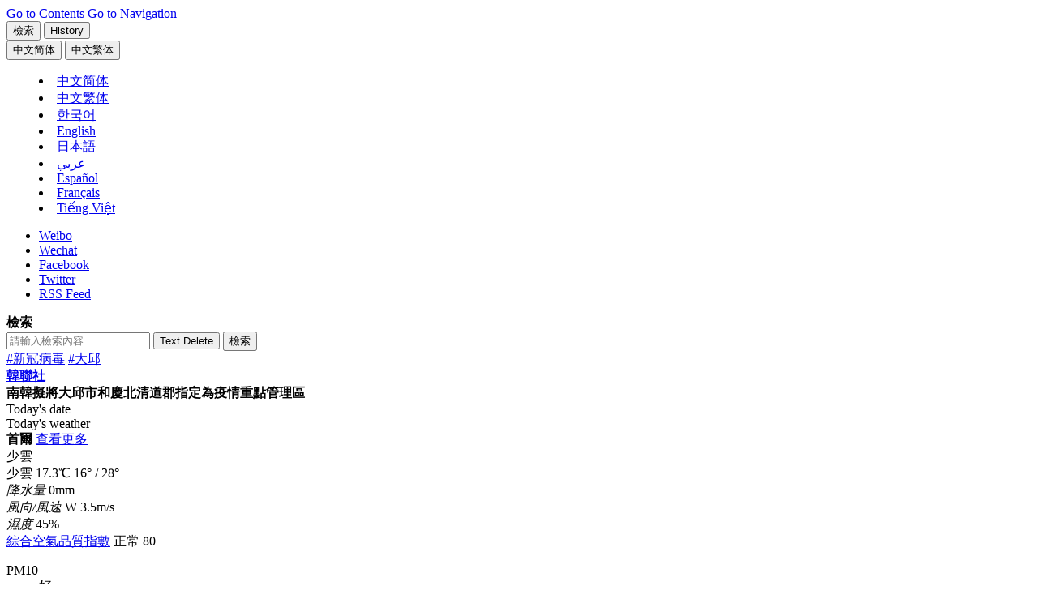

--- FILE ---
content_type: text/html;charset=big5
request_url: https://cb.yna.co.kr/gate/big5/cn.yna.co.kr/view/ACK20200221000300881
body_size: 64854
content:
<!doctype html>
<html lang="zh" class="zh">
<head itemscope>
<meta charset="BIG5">
<meta http-equiv="X-UA-Compatible" content="IE=edge">
<meta name="viewport" content="width=device-width, initial-scale=1.0, maximum-scale=1.0, minimum-scale=1.0, user-scalable=no, target-densitydpi=medium-dpi">
<meta name="robots" content="max-image-preview:large, max-video-preview:30">
<link rel="canonical" id="canonical" href="https://cb.yna.co.kr/gate/big5/cn.yna.co.kr/view/ACK20200221000300881">
<meta property="og:url" content="https://cb.yna.co.kr/gate/big5/cn.yna.co.kr/view/ACK20200221000300881">
<meta name="twitter:url" content="https://cb.yna.co.kr/gate/big5/cn.yna.co.kr/view/ACK20200221000300881">
<meta itemprop="url" content="https://cb.yna.co.kr/gate/big5/cn.yna.co.kr/view/ACK20200221000300881">
<title>南韓擬將大邱市和慶北清道郡指定為疫情重點管理區 | 韓聯社</title>
<meta property="og:title" content="南韓擬將大邱市和慶北清道郡指定為疫情重點管理區 | 韓聯社">
<meta name="title" content="南韓擬將大邱市和慶北清道郡指定為疫情重點管理區 | 韓聯社">
<meta name="twitter:title" content="南韓擬將大邱市和慶北清道郡指定為疫情重點管理區 | 韓聯社">
<meta itemprop="name" content="南韓擬將大邱市和慶北清道郡指定為疫情重點管理區 | 韓聯社">
<meta itemprop="headline" content="南韓擬將大邱市和慶北清道郡指定為疫情重點管理區 | 韓聯社" />
<meta property="og:description" content="韓聯社首爾2月21日電 南韓國務總理丁世均21日上午在中央政府首爾辦公樓主持中央應急處置本部擴大會議時表示，政府將把新冠病毒（COVID-19）感染病例劇增的大邱市、慶尚北道清道郡..." />
<meta name="description" content="韓聯社首爾2月21日電 南韓國務總理丁世均21日上午在中央政府首爾辦公樓主持中央應急處置本部擴大會議時表示，政府將把新冠病毒（COVID-19）感染病例劇增的大邱市、慶尚北道清道郡..." />
<meta name="twitter:description" content="韓聯社首爾2月21日電 南韓國務總理丁世均21日上午在中央政府首爾辦公樓主持中央應急處置本部擴大會議時表示，政府將把新冠病毒（COVID-19）感染病例劇增的大邱市、慶尚北道清道郡..." />
<meta itemprop="description" content="韓聯社首爾2月21日電 南韓國務總理丁世均21日上午在中央政府首爾辦公樓主持中央應急處置本部擴大會議時表示，政府將把新冠病毒（COVID-19）感染病例劇增的大邱市、慶尚北道清道郡..." />
<meta name="twitter:card" content="summary_large_image" />
<meta name="twitter:image" content="https://cb.yna.co.kr/gate/big5/img.yna.co.kr/photo/yna/YH/2020/02/21/PYH2020022101700001301_P4.jpg">
<meta property="og:image" content="https://cb.yna.co.kr/gate/big5/img.yna.co.kr/photo/yna/YH/2020/02/21/PYH2020022101700001301_P4.jpg" />
<meta property="og:image:width" content="1024" />
<meta property="og:image:height" content="777" />
<meta name="image" content="https://cb.yna.co.kr/gate/big5/img.yna.co.kr/photo/yna/YH/2020/02/21/PYH2020022101700001301_P4.jpg" />
<meta itemprop="image" content="https://cb.yna.co.kr/gate/big5/img.yna.co.kr/photo/yna/YH/2020/02/21/PYH2020022101700001301_P4.jpg" />
<meta itemprop="thumbnailUrl" content="https://cb.yna.co.kr/gate/big5/img.yna.co.kr/photo/yna/YH/2020/02/21/PYH2020022101700001301_P4.jpg" />
<link rel="image_src" href="https://cb.yna.co.kr/gate/big5/img.yna.co.kr/photo/yna/YH/2020/02/21/PYH2020022101700001301_P4.jpg" />
<meta property="yna:content_id" content="ACK20200221000300881">
<meta property="yna:mobile_url" content="https://cb.yna.co.kr/gate/big5/m-cn.yna.co.kr/view/ACK20200221000300881">
<meta property="article:section" content="Politics" />
<meta itemprop="genre" content="Politics" />
<meta property="article:author" content="https://www.facebook.com/yonhapcn" />
<meta property="article:author" content="中文新聞組" />
<meta name="author" content="中文新聞組" />
<meta itemprop="publisher" content="中文新聞組" />
<meta property="article:published_time" content="2020-02-21T08:54:08+09:00" />
<meta property="article:modified_time" content="2020-02-21T08:54:08+09:00" />
<meta property="og:see_also" content="https://cb.yna.co.kr/gate/big5/cn.yna.co.kr/view/ACK20200220007500881" />
<meta property="og:see_also" content="https://cb.yna.co.kr/gate/big5/cn.yna.co.kr/view/ACK20200220005300881" />
<meta property="og:see_also" content="https://cb.yna.co.kr/gate/big5/cn.yna.co.kr/view/ACK20200220001600881" />
<meta property="og:see_also" content="https://cb.yna.co.kr/gate/big5/cn.yna.co.kr/view/ACK20200219007000881" />
<meta property="og:see_also" content="https://cb.yna.co.kr/gate/big5/cn.yna.co.kr/view/ACK20200219006600881" />
<link rel="alternate" media="only screen and (max-width: 640px)" href="https://cb.yna.co.kr/gate/big5/m-cn.yna.co.kr/view/ACK20200221000300881" />
<meta property="og:type" content="article">
<meta name="resource-type" content="article">
<meta name="copyright" content="Yonhapnews">
<meta property="og:site_name" content="韓聯社（南韓聯合通訊社）">
<meta name="twitter:site" content="@yonhapcn">
<meta property="article:publisher" content="https://www.facebook.com/yonhapcn">
<meta name="twitter:creator" content="@yonhapcn">
<meta property="og:locale" content="zh">
<meta itemprop="inLanguage" content="zh">
<link rel="shortcut icon" type="image/x-icon" href="https://r.yna.co.kr/global/favicon.ico">
<link rel="icon" type="image/x-icon" href="https://r.yna.co.kr/global/favicon.ico">
<link rel="stylesheet" href="https://fonts.googleapis.com/css?family=Barlow:wght@400,500,700&display=swap">
<link rel="stylesheet" href="https://r.yna.co.kr/global/home/v01/css/default.css?v=20260114_1045">
<link rel="stylesheet" href="https://r.yna.co.kr/global/home/v01/css/layout.css?v=20260114_1045">
<link rel="stylesheet" href="https://r.yna.co.kr/www/home_n/v02/css/media.css?v=20260114_1045">
<link rel="stylesheet" href="https://r.yna.co.kr/global/home/v01/css/article.css?v=20260114_1045">
<link rel="stylesheet" href="https://r.yna.co.kr/global/home/v01/css/common.css?v=20260114_1600">
<link rel="stylesheet" href="https://r.yna.co.kr/global/home/v01/css/weather_ui.css?v=20260114_1045">
<link rel="stylesheet" href="https://r.yna.co.kr/global/home/v01/css/weather_ui02.css?v=20260114_1045">
<link rel="stylesheet" href="https://r.yna.co.kr/global/home/v01/css/weather.css?v=20260114_1045">
<link rel="stylesheet" href="https://r.yna.co.kr/ck/home/v01/css/cb.css?v=20260114_1045">
<link rel="stylesheet" href="https://r.yna.co.kr/global/home/v01/css/ui.css?v=20260114_1045">
<script src="https://r.yna.co.kr/global/home/v01/js/jquery-1.12.4.js"></script>
<!--[if (IE 8)|(IE 9)]><script src="https://rd.yna.co.kr/common/js/jquery.xdr.min.js"></script><![endif]-->
<script src="https://r.yna.co.kr/global/lib/v01/js/jquery.tmpl.min.js"></script>
<script src="https://r.yna.co.kr/global/home/v01/js/jquery-ui.js"></script>
<script src="https://r.yna.co.kr/global/home/v01/js/plugin.js"></script>
<script src="https://r.yna.co.kr/global/lib/v01/js/underscore-min.js"></script>
<script src="https://r.yna.co.kr/global/home/v01/js/video.js"></script>
<script src="https://rd.yna.co.kr/ck/js/ck_static.js?v=20260114_1045" charset="UTF-8"></script>
<script src="https://rd.yna.co.kr/global/js/serviceCore.js?v=20260114_1045"></script>
<script src="https://rd.yna.co.kr/global/js/mediaCompiler.js?v=20260114_1045"></script>
<script src="https://rd.yna.co.kr/global/js/dateFormat.js?v=20260114_1045" charset="UTF-8"></script>
<script src="https://rd.yna.co.kr/global/js/book_mark.js?v=20260114_1045"></script>
<script src="https://rd.yna.co.kr/global/js/saved.js?v=20260114_1045"></script>
<script src="https://r.yna.co.kr/global/home/v01/js/weather.js?v=20260114_1045" charset="UTF-8"></script>
<script src="https://r.yna.co.kr/global/home/v01/js/common.js?v=20260114_1600"></script>
<script src="https://r.yna.co.kr/global/home/v01/js/ui.js?v=20260114_1045"></script>
<!--[if lt IE 9]>
<script src="https://r.yna.co.kr/global/home/v01/js/html5shiv.js"></script>
<script src="https://r.yna.co.kr/global/home/v01/js/selectivizr.js"></script>
<script src="https://r.yna.co.kr/global/home/v01/js/videojs-ie8.min.js"></script>
<link rel="stylesheet" href="https://r.yna.co.kr/global/home/v01/css/ie8.css">
<![endif]-->
<script async src="https://www.googletagmanager.com/gtag/js?id=G-6TSHD4DVG1"></script>
<script>
	window.dataLayer = window.dataLayer || [];
	function gtag() { dataLayer.push(arguments); }
	gtag('js', new Date());
	gtag('config', 'G-6TSHD4DVG1');
	gtag('config', 'G-3DRTCWDZK9');
</script>
<script type="text/javascript" src="https://rd.yna.co.kr/global/js/yna_stat.js?v=20260114_1045"></script>
<script src="https://cdp.yna.co.kr/script/1.0.0/yna_crm_log_module.min.js"></script>
<script>
	let chineseSite = 'YNA_CN';
	if (document.location.host == 'cb.yna.co.kr') chineseSite = 'YNA_CB';
	console.log(chineseSite);
	window.__YNALogModuleDataLayer = window.__YNALogModuleDataLayer || [];
	window.__YNALogModuleDataLayer.push({ type: 'pageview', option: { sid: chineseSite } });
</script>
<script type="application/ld+json">
{
	"@context": "https://cb.yna.co.kr/gate/big5/schema.org","@type": "NewsMediaOrganization",
	"name" : "韓聯社" ,"alternateName":  ["&#50672;&#54633;&#45684;&#49828;", "YNA", "YonhapNews", "Yonhap News Agency", "聯合&#12491;&#12517;&#12540;&#12473;", "&#1608;&#1603;&#1575;&#1604;&#1577; &#1610;&#1608;&#1606;&#1607;&#1575;&#1576; &#1604;&#1604;&#1575;&#1606;&#1576;&#1575;&#1569;", "AGENCIA DE NOTICIAS YONHAP", "AGENCE DE PRESSE YONHAP", "H&#227;ng th&#244;ng t&#7845;n Yonhap News"],
	"url": "https://cb.yna.co.kr/gate/big5/cn.yna.co.kr/",
	"@id": "https://cb.yna.co.kr/gate/big5/cn.yna.co.kr/#publisher",
	"logo": {"@context": "https://cb.yna.co.kr/gate/big5/schema.org","@type": "ImageObject","url": "https://r.yna.co.kr/global/home/v01/img/yonhapnews_logo_600x600_cb01.jpg","width": 600,"height": 600},
	"image": {"@context": "https://cb.yna.co.kr/gate/big5/schema.org","@type": "ImageObject","url": "https://r.yna.co.kr/global/home/v01/img/yonhapnews_logo_1200x800_ck01.jpg","width": 1200, "height": 800},
	"ethicsPolicy": "https://www.yna.co.kr/policy/ethics",
	"foundingDate": "1980-12-19",
	"address": {"@type": "PostalAddress", "postalCode": "03143", "addressCountry": "KR", "addressRegion": "首爾", "addressLocality": "鐘路區", "streetAddress": "栗谷路2街25"},"telephone": "+82-2-398-3114",
	"sameAs": ["https://www.facebook.com/yonhapcn","https://cb.yna.co.kr/gate/big5/x.com/yonhapcn","https://cb.yna.co.kr/gate/big5/zh.wikipedia.org/wiki/%E9%9F%93%E5%9C%8B%E8%81%AF%E5%90%88%E9%80%9A%E8%A8%8A%E7%A4%BE","https://www.weibo.com/yonhapcn"]
}
</script>
<script type="application/ld+json">
{
	"@context": "https://cb.yna.co.kr/gate/big5/schema.org","@type": "BreadcrumbList",
	"itemListElement": [
		
		
		{ "@type": "ListItem", "position": 1, "item": { "@id": "https://cb.yna.co.kr/gate/big5/cn.yna.co.kr/", "name": "韓聯社" }},
		
		{ "@type": "ListItem", "position": 2, "item": { "@id": "https://cb.yna.co.kr/gate/big5/cn.yna.co.kr/news", "name": "滾動" }}
		
		
	]
}
</script>
<script type="application/ld+json">
{
	"@context": "https://cb.yna.co.kr/gate/big5/schema.org","@type": "NewsArticle","inLanguage": "zh",
	"mainEntityOfPage": "https://cb.yna.co.kr/gate/big5/cn.yna.co.kr/view/ACK20200221000300881",
	"url": "https://cb.yna.co.kr/gate/big5/cn.yna.co.kr/view/ACK20200221000300881",
	"headline": "南韓擬將大邱市和慶北清道郡指定為疫情重點管理區",
	"image": [{"@context": "https://cb.yna.co.kr/gate/big5/schema.org","@type": "ImageObject","url": "https://cb.yna.co.kr/gate/big5/img.yna.co.kr/photo/yna/YH/2020/02/21/PYH2020022101700001301_P4.jpg","caption": "2月21日，在南韓中央政府辦公大樓，總理丁世均在會上發言。 韓聯社"}],
	"video": [],
	"keywords": ["新冠病毒","大邱"],
	"datePublished": "2020-02-21T08:54:08+09:00",
	"dateModified": "2020-02-21T08:54:08+09:00",
	"author": [{"@context":"https://cb.yna.co.kr/gate/big5/schema.org","@type":"Person","name":"中文新聞組","url":"https://cb.yna.co.kr/gate/big5/cn.yna.co.kr/"}],
	"publisher": {"@id": "https://cb.yna.co.kr/gate/big5/cn.yna.co.kr/#publisher","name": "韓聯社","logo": {"@context":"https://cb.yna.co.kr/gate/big5/schema.org","@type": "ImageObject", "url": "https://r.yna.co.kr/global/home/v01/img/yonhapnews_logo_600x600_cb01.jpg", "width": 600,"height": 600}},
	"copyrightHolder": {"@id": "https://cb.yna.co.kr/gate/big5/cn.yna.co.kr/#publisher", "name": "韓聯社"},
	"sourceOrganization": {"@id": "https://cb.yna.co.kr/gate/big5/cn.yna.co.kr/#publisher", "name": "韓聯社"},
	"isAccessibleForFree": true,"description": "韓聯社首爾2月21日電 南韓國務總理丁世均21日上午在中央政府首爾辦公樓主持中央應急處置本部擴大會議時表示，政府將把新冠病毒（COVID-19）感染病例劇增的大..."
}
</script>
<script id="pfrtData" type="application/json">
{
	"contentid": "ACK20200221000300881",
	"title": "南韓擬將大邱市和慶北清道郡指定為疫情重點管理區",
	"writerName" : "中文新聞組",
	"section": "Politics",
	"thumbnailUrl" : "https://cb.yna.co.kr/gate/big5/img.yna.co.kr/photo/yna/YH/2020/02/21/PYH2020022101700001301_P4.jpg",
	"distdatetime" : "2020-02-21T08:54:08+09:00",
	"langType" : "CK",
	"residenceZoneName" : "",
	"urgency" : "3",
	"keyword": "新冠病毒;大邱",
	"divView" : "Politics(general);TWIT;CORONA"
}
</script>
<script type="text/javascript" src="https://rd.yna.co.kr/global/js/redirect.js?v=20260114_1045"></script>
<script>
	Redirect.check('https://cb.yna.co.kr/gate/big5/m-cn.yna.co.kr/view/{cid}?{param}', '');
</script>
<script type="text/javascript">
  window._taboola = window._taboola || [];
  _taboola.push({article:'auto'});
  !function (e, f, u, i) {
    if (!document.getElementById(i)){
      e.async = 1;
      e.src = u;
      e.id = i;
      f.parentNode.insertBefore(e, f);
    }
  }(document.createElement('script'),
  document.getElementsByTagName('script')[0],
  'https://cdn.taboola.com/libtrc/yonhapnews-china/loader.js',
  'tb_loader_script');
  if(window.performance && typeof window.performance.mark == 'function')
    {window.performance.mark('tbl_ic');}
</script>
</head>
<body class="page-view page-article page-headlines body-ACK20200221000300881" data-depth01="headlines">
<input type="hidden" id="cid" value="ACK20200221000300881">
<script id="contentJsonData">
(function(){
	CONTENT_DATA = JSON.stringify({
		"CID":"ACK20200221000300881",
		"TITLE":"南韓擬將大邱市和慶北清道郡指定為疫情重點管理區",
		
		"BODY":"\n韓聯社首爾2月21日電 南韓國務總理丁世均21日上午在中央政府首爾辦公樓主持中央應急處置本部擴大會議時表示，政府將把新冠病毒（COVID-19）感染病例劇增的大邱市、慶尚北道清道郡指定為傳染病特別管理地區，並果斷採取相關措施防控疫情。\n\n丁世均表示，政府將在該地區採取特別防疫措施，全面提供病床和人力物力支援。在國內累計確診病例過百，部分地區還出現社區感染的情況下，政府將審時度勢沉著應對，今後將把防疫重點由防止病毒從國外流入境內轉為嚴防國內社區傳染，盡舉國之力克服疫情。（完）\n\n\n\nsunwj@yna.co.kr\n\n【版權歸韓聯社所有，未經授權嚴禁轉載複製】",
		"IMG":"https://cb.yna.co.kr/gate/big5/img.yna.co.kr/photo/yna/YH/2020/02/21/PYH2020022101700001301_P2.jpg",
		
		"SECTION":"politics/index;政治",
		"SECTION_NAME":"政治",
		"KEYWORD":"新冠病毒;大邱",
		"DATETIME":"20200221085408"
	});
})();
</script>
<input type="hidden" id="requestSection" value=""/>
<input type="hidden" id="section" name="section" value="headlines">
<div id="skipNav">
<a href="#container">Go to Contents</a>
<a href="#nav">Go to Navigation</a>
</div>
<header id="header" class="wrap-header">
<div class="header">
<div class="top-menu top-menu01">
<button type="button" class="btn-pop-search btn-pop-search01"><span>檢索</span></button>
<button type="button" class="btn-history btn-history01"><span>History</span></button>
<span class="history-num" id="history-num"></span>
<div id="langMenu" class="lang-menu lang-menu01">
<button type="button" class="btn-lang cgg"><span><fjtignoreurl>&#20013;&#25991;&#31616;&#20307;</fjtignoreurl></span></button>
<button type="button" class="btn-lang cbb"><span><fjtignoreurl>&#20013;&#25991;&#32321;&#20307;</fjtignoreurl></span></button>
<menu class="list">
<li class="zh cg"><fjtignoreurl><a href="https://cn.yna.co.kr/" lang="zh"><span>&#20013;&#25991;&#31616;&#20307;</span></a></fjtignoreurl></li>
<li class="zh cb"><fjtignoreurl><a href="https://cb.yna.co.kr" lang="zh"><span>&#20013;&#25991;&#32321;&#20307;</span></a></fjtignoreurl></li>
<li class="ko"><a href="https://www.yna.co.kr/" lang="ko"><span>&#54620;&#44397;&#50612;</span></a></li>
<li class="en"><a href="https://en.yna.co.kr/" lang="en"><span>English</span></a></li>
<li class="ja"><a href="https://jp.yna.co.kr/" lang="ja"><span>日本語</span></a></li>
<li class="ar"><a href="https://ar.yna.co.kr/" lang="ar"><span>&#1593;&#1585;&#1576;&#1610;</span></a></li>
<li class="es"><a href="https://sp.yna.co.kr/" lang="es"><span>Espa&#241;ol</span></a></li>
<li class="fr"><a href="https://fr.yna.co.kr/" lang="fr"><span>Fran&#231;ais</span></a></li>
<li class="vi"><a href="https://cb.yna.co.kr/gate/big5/vi.yna.co.kr/" lang="vi"><span>Ti&#7871;ng Vi&#7879;t</span></a></li>
</menu>
</div>
</div>
<ul class="sns-link">
<li class="wei"><a href="https://www.weibo.com/yonhapcn" target="_blank" rel="nofollow">Weibo</a></li>
<li class="wec">
<a href="#none" class="sns-clicked">Wechat</a>
<div class="sns-layer-wec" style="display:none;">
<div class="sns-layer-inner">
<button class="close">close</button>
<span class="img-con"><img src="https://r.yna.co.kr/ck/home/v01/img/img_m_qr2.gif" alt="微信 QR code"></span>
<div class="txt-con">
<span>用微信掃碼二維碼</span>
<span>分享至好友和朋友圈</span>
</div>
</div>
<i></i>
</div>
</li>
<li class="fb"><a href="https://www.facebook.com/yonhapcn" target="_blank" rel="nofollow">Facebook</a></li>
<li class="tw"><a href="https://twitter.com/yonhapcn" target="_blank" rel="nofollow">Twitter</a></li>
<li class="rss"><a href="https://cb.yna.co.kr/gate/big5/cn.yna.co.kr/channel/rss">RSS Feed</a></li>
</ul>
</div>
<div id="headerSearch" class="search-layer search-layer01">
<div class="search-top">
<strong class="tit">檢索</strong>
<form action="http://cb.yna.co.kr/gate/big5/cn.yna.co.kr/search/index@UTF-8" method="get" enctype="application/x-www-form-urlencoded">
<div class="box">
<div class="input-box">
<input type="text" id="index-sch-keyword" name="query" value="" placeholder="請輸入檢索內容">
<input type="hidden" id="index-sch-lang" name="lang" value="CK">
<button type="button" class="btn-del" id="gnbDel"><span>Text Delete</span></button>
<button type="button" class="btn-search"><span>檢索</span></button>
</div>
<div class="keyword">
<span><a href="https://cb.yna.co.kr/gate/big5/cn.yna.co.kr/search/index?query=-ifbase4-base60-JUU2JTk2JUIwJUU1JTg2JUEwJUU3JTk3JTg1JUU2JUFGJTkyJmxhbmc9Q0s~">#新冠病毒</a></span>
<span><a href="https://cb.yna.co.kr/gate/big5/cn.yna.co.kr/search/index?query=-ifbase4-base36-JUU1JUE0JUE3JUU5JTgyJUIxJmxhbmc9Q0s~">#大邱</a></span>
</div>
</div>
</form>
</div>
</div>
<strong class="header-logo logo-style01"><a href="https://cb.yna.co.kr/gate/big5/cn.yna.co.kr/index">韓聯社</a></strong>
<div class="page-view-title"><strong>南韓擬將大邱市和慶北清道郡指定為疫情重點管理區</strong></div>
<div class="header-cont">
<div class="today-zone">
<span class="tit">Today&#39;s date</span>
<strong class="date"></strong>
</div>
<div id="tickerWeather" class="weather-zone">
<span class="tit">Today&#39;s weather</span>
<div class="weather-slide">
</div>
<div class="weather-layer">
<div id="con-wrap01" class="con-wrap">
<div class="tit-wrap">
<strong class="tit">首爾</strong>
<span class="btn"><a href="https://cb.yna.co.kr/gate/big5/cn.yna.co.kr/weather/index">查看更多</a></span>
</div>
<span class="ico ico-b02">少雲</span>
<div class="temp-wrap">
<span class="txt">少雲</span>
<span class="temp">17.3<span>℃</span></span>
<span class="min-max"><span class="min">16&#176;</span> /
<span class="max">28&#176;</span></span>
</div>
<div class="temp-wrap02">
<div class="con">
<em class="tit">降水量</em>
0mm
</div>
<div class="con">
<em class="tit">風向/風速</em>
W 3.5m/s
</div>
<div class="con">
<em class="tit">濕度</em>
45%
</div>
</div>
<div class="bot-wrap">
<div class="tit-wrap">
<span class="tit"><a href="#none">綜合空氣品質指數</a></span>
<span class="txt"><span>正常</span> 80</span>
</div>
<dl>
<dt>PM10</dt>
<dd>好</dd>
<dt>DSS</dt>
<dd>極差</dd>
<dt>PM2.5</dt>
<dd>差</dd>
<dt>O&#8323;</dt>
<dd>普通</dd>
</dl>
</div>
</div>
</div>
<div class="weather-layer-pop" id="weather-Advice-auto">
<div id="con-wrap" class="con-wrap">
<div class="tit-wrap">
<span class="btn02"><button type="button" class="btn-close" id="weatherlayerClose"><span>close</span></button></span>
</div>
<dl>
<dt>CAI</dt>
<dd>綜合空氣品質指數</dd>
<dt>PM10</dt>
<dd>顆粒物濃度低於10微克/立方米</dd>
<dt>PM2.5</dt>
<dd>顆粒物濃度低於2.5微克/立方米</dd>
<dt>O&#8323;</dt>
<dd>Ozone</dd>
</dl>
</div>
</div>
</div>
<div id="latestNews" class="latest-news">
<span class="tit">Latest News</span>
<div class="latest-news-slide">
</div>
<span class="btn-wrap">
<button type="button" class="btn-latest-pause"><span>Pause</span></button>
<button type="button" class="btn-latest-more"><span>more</span></button>
</span>
<div id="latestNewsLayer" class="latest-news-layer">
<span class="btn-wrap">
<button type="button" class="btn-close"><span>Close</span></button>
</span>
<ul>
</ul>
</div>
</div>
</div>
<nav id="nav" class="nav">
<ul class="gnb">
<li class="depth01">
<a href="https://cb.yna.co.kr/gate/big5/cn.yna.co.kr/news" data-depth01="headlines">滾動</a>
</li>
<li class="depth01">
<a href="https://cb.yna.co.kr/gate/big5/cn.yna.co.kr/politics/index" data-depth01="politics">政治</a>
</li>
<li class="depth01">
<a href="https://cb.yna.co.kr/gate/big5/cn.yna.co.kr/economy/index" data-depth01="economy">經濟</a>
</li>
<li class="depth01">
<a href="https://cb.yna.co.kr/gate/big5/cn.yna.co.kr/society/index" data-depth01="society">社會</a>
</li>
<li class="depth01">
<a href="https://cb.yna.co.kr/gate/big5/cn.yna.co.kr/culture-sports/index" data-depth01="cs">文娛體育</a>
</li>
<li class="depth01">
<a href="https://cb.yna.co.kr/gate/big5/cn.yna.co.kr/nk/index" data-depth01="nk">朝鮮</a>
</li>
<li class="depth01">
<a href="https://cb.yna.co.kr/gate/big5/cn.yna.co.kr/china-relationship/index" data-depth01="kcr">韓中關係</a>
</li>
<li class="depth01">
<a href="https://cb.yna.co.kr/gate/big5/cn.yna.co.kr/image/index" data-depth01="image">圖片</a>
</li>
<li class="last depth01">
<a href="https://cb.yna.co.kr/gate/big5/cn.yna.co.kr/video/index" data-depth01="video">視頻</a>
</li>
</ul>
</nav>
<div class="sub-menu-bar"></div>
</header>
<div id="#dim" class="dim"></div>
<script>
	(function(){
		ARTICLE_SLIDE_DATA = {"_CREATE":"20260118 06:42:08.357","DATA":[{"DIV":"edit","IMG":"\/photo\/yna\/YH\/2026\/01\/16\/PYH2026011613030001300_T.jpg","NUM":1,"SECTION_CODE":"society\/index","TITLE":"詳訊：尹錫悅涉妨害執行拘留案一審被判刑5年","CID":"ACK20260116002800881"},{"DIV":"edit","IMG":"\/photo\/yna\/YH\/2026\/01\/16\/PYH2026011612950001300_T.jpg","NUM":2,"SECTION_CODE":"politics\/index","TITLE":"南韓國會通過《綜合獨檢法》調查17項未解疑點","CID":"ACK20260116002900881"},{"DIV":"edit","IMG":"\/photo\/yna\/YH\/2026\/01\/16\/PYH2026011613350001300_T.jpg","NUM":3,"SECTION_CODE":"politics\/index","TITLE":"李在明會見日本前首相麻生太郎","CID":"ACK20260116003000881"},{"DIV":"edit","IMG":"\/etc\/inner\/CK\/2026\/01\/16\/ACK20260116000800881_01_i_T.jpg","NUM":4,"SECTION_CODE":"economy\/index","TITLE":"韓綜股指開盤首破4800點再創新高","CID":"ACK20260116000800881"},{"DIV":"edit","IMG":"\/photo\/yna\/YH\/2025\/12\/31\/PYH2025123108850001300_T.jpg","NUM":5,"SECTION_CODE":"politics\/index","TITLE":"李在明21日舉行新年記者會介紹2026年施政構想","CID":"ACK20260116002700881"},{"DIV":"edit","IMG":"\/photo\/yna\/YH\/2026\/01\/16\/PYH2026011608280001301_T.jpg","NUM":6,"SECTION_CODE":"society\/index","TITLE":"首爾西大門區一公交車直衝人行道致13人受傷","CID":"ACK20260116001700881"},{"DIV":"section","IMG":"\/photo\/yna\/YH\/2026\/01\/16\/PYH2026011608240001300_T.jpg","NUM":7,"SECTION_CODE":"politics\/index","TITLE":"李在明在青瓦臺與朝野政黨領導層共進午餐","CID":"ACK20260116002600881"},{"DIV":"section","IMG":"\/photo\/yna\/YH\/2026\/01\/16\/PYH2026011602750001301_T.jpg","NUM":8,"SECTION_CODE":"politics\/index","TITLE":"韓今後4年將最多提供940億元支援地方行政合併","CID":"ACK20260116001600881"},{"DIV":"section","IMG":"\/photo\/yna\/YH\/2023\/12\/19\/PYH2023121918150004200_T.jpg","NUM":9,"SECTION_CODE":"politics\/index","TITLE":"南韓放寬朝鮮加工食品進口條件為重啟進口鋪路","CID":"ACK20260116001500881"},{"DIV":"section","IMG":"\/photo\/yna\/YH\/2020\/04\/17\/PYH2020041706700001300_T.jpg","NUM":10,"SECTION_CODE":"economy\/index","TITLE":"韓財政部綠皮書：經濟回暖勢頭已延續三個月","CID":"ACK20260116001900881"},{"DIV":"section","IMG":"\/etc\/inner\/CK\/2026\/01\/16\/ACK20260116001000881_02_i_T.jpg","NUM":11,"SECTION_CODE":"economy\/index","TITLE":"2025年南韓唱片出口額創新高 銷量則下降","CID":"ACK20260116001000881"},{"DIV":"section","IMG":"\/photo\/yna\/YH\/2025\/10\/17\/PYH2025101700830001300_T.jpg","NUM":12,"SECTION_CODE":"economy\/index","TITLE":"韓官員：美財長涉韓元貶值表態背後有韓美共識","CID":"ACK20260115002400881"},{"DIV":"section","IMG":"\/etc\/inner\/CK\/2026\/01\/15\/ACK20260115002300881_01_i_T.jpg","NUM":13,"SECTION_CODE":"economy\/index","TITLE":"韓綜股指收盤逼近4800點實現十連漲","CID":"ACK20260115002300881"},{"DIV":"section","IMG":"\/photo\/yna\/YH\/2025\/12\/14\/PYH2025121401620001300_T.jpg","NUM":14,"SECTION_CODE":"economy\/index","TITLE":"南韓2025年全年水產品出口33億美元創新高","CID":"ACK20260115001800881"},{"DIV":"section","IMG":"\/photo\/yna\/YH\/2026\/01\/16\/PYH2026011613040001300_T.jpg","NUM":15,"SECTION_CODE":"society\/index","TITLE":"尹錫悅方不服涉妨害執行拘留案一審判決將提起上訴","CID":"ACK20260116003100881"},{"DIV":"section","IMG":"\/photo\/yna\/YH\/2025\/09\/26\/PYH2025092605040088100_T.jpg","NUM":16,"SECTION_CODE":"society\/index","TITLE":"2026年1月16日韓聯社要聞簡報","CID":"ACK20260116002500881"},{"DIV":"section","IMG":"\/photo\/cms\/2025\/11\/14\/46\/PCM20251114000046365_T.jpg","NUM":17,"SECTION_CODE":"society\/index","TITLE":"簡訊：尹錫悅涉妨害執行拘留案一審被判有期徒刑5年","CID":"ACK20260116002100881"},{"DIV":"section","IMG":"\/photo\/cms\/2023\/08\/24\/18\/PCM20230824000118990_T.jpg","NUM":18,"SECTION_CODE":"society\/index","TITLE":"快訊：尹錫悅涉妨害執行拘留案一審被判有期徒刑5年","CID":"ACK20260116002000881"},{"DIV":"section","IMG":"\/etc\/inner\/CK\/2026\/01\/16\/ACK20260116000700881_05_i_T.jpg","NUM":19,"SECTION_CODE":"culture-sports\/index","TITLE":"一週韓娛：BLACKPINK將回歸 寶兒離開SM","CID":"ACK20260116000700881"},{"DIV":"section","IMG":"\/etc\/inner\/CK\/2026\/01\/16\/ACK20260116001800881_01_i_T.jpg","NUM":20,"SECTION_CODE":"culture-sports\/index","TITLE":"BLACKPINK熱曲《JUMP》獲美唱片業協會黃金認證","CID":"ACK20260116001800881"},{"DIV":"section","IMG":"\/etc\/inner\/CK\/2026\/01\/16\/ACK20260116000200881_01_i_T.jpg","NUM":21,"SECTION_CODE":"culture-sports\/index","TITLE":"防彈少年團新專輯定名《阿裏郎》","CID":"ACK20260116000200881"},{"DIV":"section","IMG":"\/etc\/inner\/CK\/2026\/01\/15\/ACK20260115003500881_01_i_T.jpg","NUM":22,"SECTION_CODE":"culture-sports\/index","TITLE":"韓藝術高校將在滬辦傳統藝術講座和展演","CID":"ACK20260115003500881"},{"DIV":"section","IMG":"\/photo\/cms\/2025\/06\/24\/28\/PCM20250624000028005_T.jpg","NUM":23,"SECTION_CODE":"culture-sports\/index","TITLE":"BLACKPINK下月底攜迷你三輯《DEADLINE》回歸","CID":"ACK20260115000700881"},{"DIV":"section","IMG":"\/photo\/cms\/2024\/09\/25\/13\/PCM20240925000113005_T.jpg","NUM":24,"SECTION_CODE":"culture-sports\/index","TITLE":"姜丹尼爾下月9日將以陸軍現役身份入伍","CID":"ACK20260115000200881"},{"DIV":"section","IMG":"\/photo\/yna\/YH\/2026\/01\/14\/PYH2026011409910001300_T.jpg","NUM":25,"SECTION_CODE":"nk\/index","TITLE":"南韓安高官：政府正考慮恢復韓朝軍事協議","CID":"ACK20260114002100881"},{"DIV":"section","IMG":"\/etc\/inner\/CK\/2026\/01\/14\/ACK20260114001900881_03_i_T.jpg","NUM":26,"SECTION_CODE":"nk\/index","TITLE":"韓統一部長回應金與正道歉要求：視調查結果採取措施","CID":"ACK20260114001900881"},{"DIV":"section","IMG":"\/photo\/cms\/2025\/08\/20\/09\/PCM20250820000009990_T.jpg","NUM":27,"SECTION_CODE":"nk\/index","TITLE":"金與正：改善朝韓關係是韓方\u201C癡心妄想\u201D","CID":"ACK20260113004300881"},{"DIV":"section","IMG":"\/photo\/yna\/YH\/2025\/09\/13\/PYH2025091301080004200_T.jpg","NUM":28,"SECTION_CODE":"nk\/index","TITLE":"韓統一部：金正恩安保要職近兩三年內完成人事更替","CID":"ACK20260113002100881"},{"DIV":"section","IMG":"\/photo\/yna\/YH\/2026\/01\/10\/PYH2026011000440004200_T.jpg","NUM":29,"SECTION_CODE":"nk\/index","TITLE":"韓政府評金與正涉無人機表態：仍有溝通餘地","CID":"ACK20260113001800881"},{"DIV":"section","IMG":"\/photo\/yna\/YH\/2025\/10\/22\/PYH2025102203670006500_T.jpg","NUM":30,"SECTION_CODE":"china-relationship\/index","TITLE":"韓外交部：爭取儘快舉行韓中海域劃界談判","CID":"ACK20260115003300881"},{"DIV":"section","IMG":"\/photo\/yna\/YH\/2026\/01\/14\/PYH2026011409900001300_T.jpg","NUM":31,"SECTION_CODE":"china-relationship\/index","TITLE":"南韓安負責人回顧薩德風波：韓中需互相體諒","CID":"ACK20260115003200881"},{"DIV":"section","IMG":"\/photo\/cms\/2019\/03\/15\/25\/PCM20190315000125097_T.jpg","NUM":32,"SECTION_CODE":"china-relationship\/index","TITLE":"調查：逾三成在華韓企預計未來五年裁撤業務","CID":"ACK20260114003800881"},{"DIV":"section","IMG":"\/photo\/yna\/YH\/2026\/01\/12\/PYH2026011208380006500_T.jpg","NUM":33,"SECTION_CODE":"china-relationship\/index","TITLE":"兩名免簽入韓後失聯的中國人落網","CID":"ACK20260113002800881"},{"DIV":"section","IMG":"\/photo\/yna\/YH\/2026\/01\/05\/PYH2026010508300001300_T.jpg","NUM":34,"SECTION_CODE":"china-relationship\/index","TITLE":"韓駐華大使：將努力讓總統訪華成果造福於民","CID":"ACK20260112003100881"}],"_API":"slides?lang=CK&id=249,278,253,279&count=100&dbefore=72&sbefore=24&section=politics,economy,society,culture-sports,nk,china-relationship"}
	})();
</script>
<div class="wrap-container">
<div id="container" class="container">
<aside class="aside-top-bnr">
<div class="con ads-top01">
<script async src="https://cb.yna.co.kr/gate/big5/ad.yna.co.kr/RealMedia/ads/adstream_sx.ads/chinese.yna/main@Top?ads-top01"></script>
</div>
</aside>
<section class="contents">
<article class="story-view-zone article-view-zone">
<div class="sns-flying dis-opacity">
<div class="sns-share02 social-type02">
<button type="button" class="share-btn02 wei" data-snslink="https://cb.yna.co.kr/gate/big5/cn.yna.co.kr/view/ACK20200221000300881?input=wei" data-title="南韓擬將大邱市和慶北清道郡指定為疫情重點管理區"><span>Weibo</span></button>
<button type="button" class="share-btn02 qq" data-snslink="https://cb.yna.co.kr/gate/big5/cn.yna.co.kr/view/ACK20200221000300881?input=qq" data-title="南韓擬將大邱市和慶北清道郡指定為疫情重點管理區"><span>QQ空間</span></button>
<div class="more-box">
<button type="button" class="share-btn02 mor"><span>More</span></button>
<div class="sns-share">
<button type="button" class="share-btn wec" data-snslink="http://cb.yna.co.kr/gate/big5/yna.kr/ACK20200221000300881?input=wec" data-title="南韓擬將大邱市和慶北清道郡指定為疫情重點管理區"><span>Wechat</span></button>
<button type="button" class="share-btn ren" data-snslink="https://cb.yna.co.kr/gate/big5/cn.yna.co.kr/view/ACK20200221000300881?input=ren" data-title="南韓擬將大邱市和慶北清道郡指定為疫情重點管理區"><span>Renren</span></button>
<button type="button" class="share-btn fb" data-snslink="https://cb.yna.co.kr/gate/big5/cn.yna.co.kr/view/ACK20200221000300881?input=fb" data-title="南韓擬將大邱市和慶北清道郡指定為疫情重點管理區"><span>Facebook</span></button>
<button type="button" class="share-btn tw" data-snslink="https://cb.yna.co.kr/gate/big5/cn.yna.co.kr/view/ACK20200221000300881?input=tw" data-title="南韓擬將大邱市和慶北清道郡指定為疫情重點管理區"><span>X</span></button>
</div>
</div>
<div class="more-box">
<button type="button" class="share-btn02 copy" data-snslink="https://cb.yna.co.kr/gate/big5/cn.yna.co.kr/view/ACK20200221000300881"><span>Copy URL</span></button>
<div class="share-copy dis-none">
<p>連結已複製</p>
<button type="button" class="btn-g">確認</button>
</div>
</div>
</div>
</div>
<header class="title-article01">
<h1 class="tit">南韓擬將大邱市和慶北清道郡指定為疫情重點管理區</h1>
<div class="info-box">
<div class="info-con">
<span class="txt">
<strong><a href="https://cb.yna.co.kr/gate/big5/cn.yna.co.kr/index">滾動</a></strong>
2020年 02月 21日 08:54
</span>
</div>
<div class="social-btns social-type02">
<button type="button" class="btn-share">
<span>SHARE</span>
</button>
<div class="sns-share">
<button type="button" class="share-btn wei" data-snslink="https://cb.yna.co.kr/gate/big5/cn.yna.co.kr/view/ACK20200221000300881?input=wei" data-title="南韓擬將大邱市和慶北清道郡指定為疫情重點管理區"><span>Weibo</span></button>
<button type="button" class="share-btn qq" data-snslink="https://cb.yna.co.kr/gate/big5/cn.yna.co.kr/view/ACK20200221000300881?input=qq" data-title="南韓擬將大邱市和慶北清道郡指定為疫情重點管理區"><span>QQ空間</span></button>
<button type="button" class="share-btn wec" data-snslink="http://cb.yna.co.kr/gate/big5/yna.kr/ACK20200221000300881?input=wec" data-title="南韓擬將大邱市和慶北清道郡指定為疫情重點管理區"><span>Wechat</span></button>
<button type="button" class="share-btn ren" data-snslink="https://cb.yna.co.kr/gate/big5/cn.yna.co.kr/view/ACK20200221000300881?input=ren" data-title="南韓擬將大邱市和慶北清道郡指定為疫情重點管理區"><span>Renren</span></button>
<button type="button" class="share-btn fb" data-snslink="https://cb.yna.co.kr/gate/big5/cn.yna.co.kr/view/ACK20200221000300881?input=fb" data-title="南韓擬將大邱市和慶北清道郡指定為疫情重點管理區"><span>Facebook</span></button>
<button type="button" class="share-btn tw" data-snslink="https://cb.yna.co.kr/gate/big5/cn.yna.co.kr/view/ACK20200221000300881?input=tw" data-title="南韓擬將大邱市和慶北清道郡指定為疫情重點管理區"><span>X</span></button>
<button type="button" class="share-btn copy" data-snslink="https://cb.yna.co.kr/gate/big5/cn.yna.co.kr/view/ACK20200221000300881" data-title="南韓擬將大邱市和慶北清道郡指定為疫情重點管理區"><span>Copy URL</span></button>
</div>
<div class="share-copy dis-none">
連結已複製
</div>
<button type="button" class="btn-like" data-likeid="ACK20200221000300881">
<span>LIKE</span>
</button>
<button type="button" class="btn-save">
<span>SAVE</span>
</button>
<button type="button" class="btn-print">
<span>PRINT</span>
</button>
<div class="fontsize-box">
<button type="button" class="btn-fontsize">
<span>FONT SIZE</span>
</button>
<div class="layer-font">
<ul>
<li>
<input type="radio" id="fontSize01" name="inpFont" value="font-size01" class="inp-radio" checked="checked">
<label for="fontSize01" class="inp-label font-size01">
<span class="ico-check"></span>
小號
</label>
</li>
<li>
<input type="radio" id="fontSize03" name="inpFont" value="font-size03" class="inp-radio">
<label for="fontSize03" class="inp-label font-size03">
<span class="ico-check"></span>
中號
</label>
</li>
<li>
<input type="radio" id="fontSize05" name="inpFont" value="font-size05" class="inp-radio">
<label for="fontSize05" class="inp-label font-size05">
<span class="ico-check"></span>
大號
</label>
</li>
</ul>
</div>
</div>
</div>
</div>
</header>
<div class="view-body">
<div class="sub-content">
<article class="story-news">
<p>韓聯社首爾2月21日電 南韓國務總理丁世均21日上午在中央政府首爾辦公樓主持中央應急處置本部擴大會議時表示，政府將把新冠病毒（COVID-19）感染病例劇增的大邱市、慶尚北道清道郡指定為傳染病特別管理地區，並果斷採取相關措施防控疫情。</p>
<p>丁世均表示，政府將在該地區採取特別防疫措施，全面提供病床和人力物力支援。在國內累計確診病例過百，部分地區還出現社區感染的情況下，政府將審時度勢沉著應對，今後將把防疫重點由防止病毒從國外流入境內轉為嚴防國內社區傳染，盡舉國之力克服疫情。（完）</p>
<div class="comp-box photo-group">
<figure class="image-zone" data-mapping-filename="PYH2020022101700001301_P2.jpg">
<div class="img-con">
<span class="img"><img src="https://cb.yna.co.kr/gate/big5/img.yna.co.kr/photo/yna/YH/2020/02/21/PYH2020022101700001301_P4.jpg" alt="2月21日，在南韓中央政府辦公大樓，總理丁世均在會上發言。 韓聯社"></span>
</div>
<figcaption class="desc-con">
<strong class="tit-cap"></strong>
<p class="txt-desc">2月21日，在南韓中央政府辦公大樓，總理丁世均在會上發言。 韓聯社</p>
<p class="txt-link" data-mapping-link=""><a href="" target="_blank" title="Opens in new web browser window"></a></p>
</figcaption>
</figure>
</div>
<p>sunwj@yna.co.kr</p>
<p>【版權歸韓聯社所有，未經授權嚴禁轉載複製】</p>
<p class="txt-copyright adrs">
<em class="txt01">【版權歸韓聯社所有，未經授權嚴禁轉載複製和用於人工智慧開發及利用】</em>
</p>
<div class="related-group">
<div class="related-zone rel">
<strong class="tit">相關新聞</strong>
<div class="article-list">
<ul id="moreArticleNews">
<li><a href="https://cb.yna.co.kr/gate/big5/cn.yna.co.kr/view/ACK20200220007500881">詳訊：南韓出現首例新冠病毒感染死亡病例</a></li>
<li><a href="https://cb.yna.co.kr/gate/big5/cn.yna.co.kr/view/ACK20200220005300881">韓防疫部門對發生超級傳播教會千余教徒實施居家隔離</a></li>
<li><a href="https://cb.yna.co.kr/gate/big5/cn.yna.co.kr/view/ACK20200220001600881">詳訊：南韓新增31例感染新冠病毒確診病例 累計82例</a></li>
<li><a href="https://cb.yna.co.kr/gate/big5/cn.yna.co.kr/view/ACK20200219007000881">南韓新冠疫情轉入社區 專家建議轉變防疫思路</a></li>
<li><a href="https://cb.yna.co.kr/gate/big5/cn.yna.co.kr/view/ACK20200219006600881">南韓大邱一教堂發生新冠病毒超級傳播事件</a></li>
</ul>
</div>
</div>
</div>
</article>
<div class="aside-box01">
<aside class="bnr01">
<div id="w2g-slot2-cnt">
<script>
     (function () {
        var domain = 'cn.yna.co.kr';
        var slot = 'w2g-slot2';
        if (window.self !== window.parent) {
           var d = top.document, w = window.parent;
           var parent = this.frameElement;
           parent.style.display = "none";
        } else {
           var d = document, w = window, parent = null;
           if (typeof d.currentScript !== 'undefined') {
              parent = d.currentScript;
              if (parent == null) {
                 parent = document.getElementById(slot + '-cnt');
              }
           } else {
              parent = d.body.lastElementChild;
           }
        }
        d.addEventListener('wtgLoaded', function (e) {
           if (typeof w.w2g.single === 'function') {
              w.w2g.single(domain, slot, parent);
           }
        }, false);
        if (w.w2gLoaded === undefined) {
           w.w2gLoaded = 0;
        }
        if (w.w2gLoaded < 1 && w.w2g === undefined) {
           var element = d.createElement('script'), head = d.head || d.getElementsByTagName('head')[0];
           element.type = 'text/javascript';
           element.async = true;
           element.src = 'https://cb.yna.co.kr/gate/big5/lib.wtg-ads.com/lib.single.wtg.min.js';
           head.appendChild(element);
           w.w2gLoaded++;
        }
        if (w.w2g !== undefined && typeof w.w2g.single === 'function') {
           w.w2g.single(domain, slot, parent);
        }
     })();
  </script>
</div>
</aside>
<aside class="bnr02">
<div id="w2g-slot3-cnt">
<script>
     (function () {
        var domain = 'cn.yna.co.kr';
        var slot = 'w2g-slot3';
        if (window.self !== window.parent) {
           var d = top.document, w = window.parent;
           var parent = this.frameElement;
           parent.style.display = "none";
        } else {
           var d = document, w = window, parent = null;
           if (typeof d.currentScript !== 'undefined') {
              parent = d.currentScript;
              if (parent == null) {
                 parent = document.getElementById(slot + '-cnt');
              }
           } else {
              parent = d.body.lastElementChild;
           }
        }
        d.addEventListener('wtgLoaded', function (e) {
           if (typeof w.w2g.single === 'function') {
              w.w2g.single(domain, slot, parent);
           }
        }, false);
        if (w.w2gLoaded === undefined) {
           w.w2gLoaded = 0;
        }
        if (w.w2gLoaded < 1 && w.w2g === undefined) {
           var element = d.createElement('script'), head = d.head || d.getElementsByTagName('head')[0];
           element.type = 'text/javascript';
           element.async = true;
           element.src = 'https://cb.yna.co.kr/gate/big5/lib.wtg-ads.com/lib.single.wtg.min.js';
           head.appendChild(element);
           w.w2gLoaded++;
        }
        if (w.w2g !== undefined && typeof w.w2g.single === 'function') {
           w.w2g.single(domain, slot, parent);
        }
     })();
  </script>
</div>
</aside>
</div>
<div id="newsKeyword01" class="keyword-zone01">
<strong class="tit">關鍵詞</strong>
<div class="list">
<span><a href="https://cb.yna.co.kr/gate/big5/cn.yna.co.kr/search/index?query=-ifbase4-base60-JUU2JTk2JUIwJUU1JTg2JUEwJUU3JTk3JTg1JUU2JUFGJTkyJmxhbmc9Q0s~">#新冠病毒</a></span>
<span><a href="https://cb.yna.co.kr/gate/big5/cn.yna.co.kr/search/index?query=-ifbase4-base36-JUU1JUE0JUE3JUU5JTgyJUIxJmxhbmc9Q0s~">#大邱</a></span>
</div>
</div>
<div id="taboola-below-article-thumbnails1"></div>
<script type="text/javascript">
  window._taboola = window._taboola || [];
  _taboola.push({
    mode: 'organic-thumbnails-a',
    container: 'taboola-below-article-thumbnails1',
    placement: 'Below Article Thumbnails1',
    target_type: 'mix'
  });
</script>
<div id="taboola-below-article-thumbnails2"></div>
<script type="text/javascript">
  window._taboola = window._taboola || [];
  _taboola.push({
    mode: 'thumbnails-a',
    container: 'taboola-below-article-thumbnails2',
    placement: 'Below Article Thumbnails2',
    target_type: 'mix'
  });
</script>
<script type="text/javascript">
  window._taboola = window._taboola || [];
  _taboola.push({flush: true});
</script>
</div>
<div class="right-area">
<aside class="right-bnr">
<div id="w2g-slot1-cnt">
<script>
     (function () {
        var domain = 'cn.yna.co.kr';
        var slot = 'w2g-slot1';
        if (window.self !== window.parent) {
           var d = top.document, w = window.parent;
           var parent = this.frameElement;
           parent.style.display = "none";
        } else {
           var d = document, w = window, parent = null;
           if (typeof d.currentScript !== 'undefined') {
              parent = d.currentScript;
              if (parent == null) {
                 parent = document.getElementById(slot + '-cnt');
              }
           } else {
              parent = d.body.lastElementChild;
           }
        }
        d.addEventListener('wtgLoaded', function (e) {
           if (typeof w.w2g.single === 'function') {
              w.w2g.single(domain, slot, parent);
           }
        }, false);
        if (w.w2gLoaded === undefined) {
           w.w2gLoaded = 0;
        }
        if (w.w2gLoaded < 1 && w.w2g === undefined) {
           var element = d.createElement('script'), head = d.head || d.getElementsByTagName('head')[0];
           element.type = 'text/javascript';
           element.async = true;
           element.src = 'https://cb.yna.co.kr/gate/big5/lib.wtg-ads.com/lib.single.wtg.min.js';
           head.appendChild(element);
           w.w2gLoaded++;
        }
        if (w.w2g !== undefined && typeof w.w2g.single === 'function') {
           w.w2g.single(domain, slot, parent);
        }
     })();
  </script>
</div>
</aside>
<section class="keyword-zone right-list-zone">
<div class="section-tit">
<span class="tit">熱搜新聞</span>
</div>
<div class="keyword">
</div>
<ul class="list-box01">
</ul>
</section>
<section class="most-liked-zone right-list-zone">
<div class="section-tit">
<span class="tit">熱點新聞</span>
</div>
<ul class="list-box02 number01">
<li>
<article>
<a href="https://cb.yna.co.kr/gate/big5/cn.yna.co.kr/view/ACK20260112000700881">
<figure class="img-cover">
<img src="https://cb.yna.co.kr/gate/big5/img.yna.co.kr/photo/yna/YH/2026/01/04/PYH2026010402540001300_T2.jpg" alt="統計：韓每人平均家庭貸款餘額逾9700萬韓元創新高">
</figure>
<div class="txt-con01">
<strong class="tit01">統計：韓每人平均家庭貸款餘額逾9700萬韓元創新高</strong>
</div>
</a>
</article>
</li>
<li>
<article>
<a href="https://cb.yna.co.kr/gate/big5/cn.yna.co.kr/view/ACK20260113003900881">
<figure class="img-cover">
<img src="https://cb.yna.co.kr/gate/big5/img.yna.co.kr/photo/cms/2023/08/24/18/PCM20230824000118990_T2.jpg" alt="快訊：尹錫悅因涉嫌內亂罪被求處死刑">
</figure>
<div class="txt-con01">
<strong class="tit01">快訊：尹錫悅因涉嫌內亂罪被求處死刑</strong>
</div>
</a>
</article>
</li>
<li>
<article>
<a href="https://cb.yna.co.kr/gate/big5/cn.yna.co.kr/view/ACK20260114003800881">
<figure class="img-cover">
<img src="https://cb.yna.co.kr/gate/big5/img.yna.co.kr/photo/cms/2019/03/15/25/PCM20190315000125097_T2.jpg" alt="調查：逾三成在華韓企預計未來五年裁撤業務">
</figure>
<div class="txt-con01">
<strong class="tit01">調查：逾三成在華韓企預計未來五年裁撤業務</strong>
</div>
</a>
</article>
</li>
<li>
<article>
<a href="https://cb.yna.co.kr/gate/big5/cn.yna.co.kr/view/ACK20260115000300881">
<figure class="img-cover">
<img src="https://cb.yna.co.kr/gate/big5/img.yna.co.kr/photo/yna/YH/2026/01/15/PYH2026011500120001300_T2.jpg" alt="首爾公交勞資談判達成一致 工會結束罷工">
</figure>
<div class="txt-con01">
<strong class="tit01">首爾公交勞資談判達成一致 工會結束罷工</strong>
</div>
</a>
</article>
</li>
<li>
<article>
<a href="https://cb.yna.co.kr/gate/big5/cn.yna.co.kr/view/ACK20260116002100881">
<figure class="img-cover">
<img src="https://cb.yna.co.kr/gate/big5/img.yna.co.kr/photo/cms/2025/11/14/46/PCM20251114000046365_T2.jpg" alt="簡訊：尹錫悅涉妨害執行拘留案一審被判有期徒刑5年">
</figure>
<div class="txt-con01">
<strong class="tit01">簡訊：尹錫悅涉妨害執行拘留案一審被判有期徒刑5年</strong>
</div>
</a>
</article>
</li>
</ul>
</section>
<section class="most-liked-zone right-list-zone">
<div class="section-tit">
<span class="tit">熱門推薦</span>
</div>
<ul class="list-box02 number01">
<li>
<article>
<a href="https://cb.yna.co.kr/gate/big5/cn.yna.co.kr/view/ACK20260112000700881">
<figure class="img-cover">
<img src="https://cb.yna.co.kr/gate/big5/img.yna.co.kr/photo/yna/YH/2026/01/04/PYH2026010402540001300_T2.jpg" alt="統計：韓每人平均家庭貸款餘額逾9700萬韓元創新高">
</figure>
<div class="txt-con01">
<strong class="tit01">統計：韓每人平均家庭貸款餘額逾9700萬韓元創新高</strong>
</div>
</a>
</article>
</li>
<li>
<article>
<a href="https://cb.yna.co.kr/gate/big5/cn.yna.co.kr/view/ACK20260113002800881">
<figure class="img-cover">
<img src="https://cb.yna.co.kr/gate/big5/img.yna.co.kr/photo/yna/YH/2026/01/12/PYH2026011208380006500_T2.jpg" alt="兩名免簽入韓後失聯的中國人落網">
</figure>
<div class="txt-con01">
<strong class="tit01">兩名免簽入韓後失聯的中國人落網</strong>
</div>
</a>
</article>
</li>
<li>
<article>
<a href="https://cb.yna.co.kr/gate/big5/cn.yna.co.kr/view/ACK20260115000300881">
<figure class="img-cover">
<img src="https://cb.yna.co.kr/gate/big5/img.yna.co.kr/photo/yna/YH/2026/01/15/PYH2026011500120001300_T2.jpg" alt="首爾公交勞資談判達成一致 工會結束罷工">
</figure>
<div class="txt-con01">
<strong class="tit01">首爾公交勞資談判達成一致 工會結束罷工</strong>
</div>
</a>
</article>
</li>
<li>
<article>
<a href="https://cb.yna.co.kr/gate/big5/cn.yna.co.kr/view/ACK20260111000700881">
<figure class="img-cover">
<img src="https://cb.yna.co.kr/gate/big5/img.yna.co.kr/photo/yna/YH/2025/12/29/PYH2025122917680001300_T2.jpg" alt="尹錫悅涉嫌內亂刑案下周將密集開庭">
</figure>
<div class="txt-con01">
<strong class="tit01">尹錫悅涉嫌內亂刑案下周將密集開庭</strong>
</div>
</a>
</article>
</li>
<li>
<article>
<a href="https://cb.yna.co.kr/gate/big5/cn.yna.co.kr/view/ACK20260111000200881">
<figure class="img-cover">
<img src="https://cb.yna.co.kr/gate/big5/img.yna.co.kr/photo/cms/2025/08/20/09/PCM20250820000009990_T2.jpg" alt="金與正：韓無人機侵犯朝領空事實明確 必須作出說明">
</figure>
<div class="txt-con01">
<strong class="tit01">金與正：韓無人機侵犯朝領空事實明確 必須作出說明</strong>
</div>
</a>
</article>
</li>
</ul>
</section>
<section class="most-news-zone right-list-zone">
<ul class="tab-type01 n2">
<li class="on"><a>熱門新聞回放</a></li>
<li><a>娛樂新聞回放</a></li>
</ul>
<div id="tab-list01" style="display:block;">
<ul class="list-box02 number01 tab-box">
<li>
<article>
<a href="https://cb.yna.co.kr/gate/big5/cn.yna.co.kr/view/ACK20260116003000881">
<figure class="img-cover">
<img src="https://cb.yna.co.kr/gate/big5/img.yna.co.kr/photo/yna/YH/2026/01/16/PYH2026011613350001300_P2.jpg" alt="李在明會見日本前首相麻生太郎">
</figure>
<div class="txt-con01">
<strong class="tit01">李在明會見日本前首相麻生太郎</strong>
</div>
</a>
</article>
</li>
<li>
<article>
<a href="https://cb.yna.co.kr/gate/big5/cn.yna.co.kr/view/ACK20260116002900881">
<figure class="img-cover">
<img src="https://cb.yna.co.kr/gate/big5/img.yna.co.kr/photo/yna/YH/2026/01/16/PYH2026011612950001300_P2.jpg" alt="南韓國會通過《綜合獨檢法》調查17項未解疑點">
</figure>
<div class="txt-con01">
<strong class="tit01">南韓國會通過《綜合獨檢法》調查17項未解疑點</strong>
</div>
</a>
</article>
</li>
<li>
<article>
<a href="https://cb.yna.co.kr/gate/big5/cn.yna.co.kr/view/ACK20260116002800881">
<figure class="img-cover">
<img src="https://cb.yna.co.kr/gate/big5/img.yna.co.kr/photo/yna/YH/2026/01/16/PYH2026011613030001300_P2.jpg" alt="詳訊：尹錫悅涉妨害執行拘留案一審被判刑5年">
</figure>
<div class="txt-con01">
<strong class="tit01">詳訊：尹錫悅涉妨害執行拘留案一審被判刑5年</strong>
</div>
</a>
</article>
</li>
<li>
<article>
<a href="https://cb.yna.co.kr/gate/big5/cn.yna.co.kr/view/ACK20260116003100881">
<figure class="img-cover">
<img src="https://cb.yna.co.kr/gate/big5/img.yna.co.kr/photo/yna/YH/2026/01/16/PYH2026011613040001300_P2.jpg" alt="尹錫悅方不服涉妨害執行拘留案一審判決將提起上訴">
</figure>
<div class="txt-con01">
<strong class="tit01">尹錫悅方不服涉妨害執行拘留案一審判決將提起上訴</strong>
</div>
</a>
</article>
</li>
<li>
<article>
<a href="https://cb.yna.co.kr/gate/big5/cn.yna.co.kr/view/ACK20260116001500881">
<figure class="img-cover">
<img src="https://cb.yna.co.kr/gate/big5/img.yna.co.kr/photo/yna/YH/2023/12/19/PYH2023121918150004200_P2.jpg" alt="南韓放寬朝鮮加工食品進口條件為重啟進口鋪路">
</figure>
<div class="txt-con01">
<strong class="tit01">南韓放寬朝鮮加工食品進口條件為重啟進口鋪路</strong>
</div>
</a>
</article>
</li>
</ul>
<a href="https://cb.yna.co.kr/gate/big5/cn.yna.co.kr/mostviewed/index" class="btn-more-txt">更多</a>
</div>
<div id="tab-list02" style="display: none;">
<ul class="list-box02 number01 tab-box">
<li>
<article>
<a href="https://cb.yna.co.kr/gate/big5/cn.yna.co.kr/view/ACK20260116000700881">
<figure class="img-cover">
<img src="https://cb.yna.co.kr/gate/big5/img.yna.co.kr/etc/inner/CK/2026/01/16/ACK20260116000700881_05_i_P2.jpg" alt="一週韓娛：BLACKPINK將回歸 寶兒離開SM">
</figure>
<div class="txt-con01">
<strong class="tit01">一週韓娛：BLACKPINK將回歸 寶兒離開SM</strong>
</div>
</a>
</article>
</li>
<li>
<article>
<a href="https://cb.yna.co.kr/gate/big5/cn.yna.co.kr/view/ACK20260116000200881">
<figure class="img-cover">
<img src="https://cb.yna.co.kr/gate/big5/img.yna.co.kr/etc/inner/CK/2026/01/16/ACK20260116000200881_01_i_P2.jpg" alt="防彈少年團新專輯定名《阿裏郎》">
</figure>
<div class="txt-con01">
<strong class="tit01">防彈少年團新專輯定名《阿裏郎》</strong>
</div>
</a>
</article>
</li>
<li>
<article>
<a href="https://cb.yna.co.kr/gate/big5/cn.yna.co.kr/view/ACK20260116001800881">
<figure class="img-cover">
<img src="https://cb.yna.co.kr/gate/big5/img.yna.co.kr/etc/inner/CK/2026/01/16/ACK20260116001800881_01_i_P2.jpg" alt="BLACKPINK熱曲《JUMP》獲美唱片業協會黃金認證">
</figure>
<div class="txt-con01">
<strong class="tit01">BLACKPINK熱曲《JUMP》獲美唱片業協會黃金認證</strong>
</div>
</a>
</article>
</li>
<li>
<article>
<a href="https://cb.yna.co.kr/gate/big5/cn.yna.co.kr/view/ACK20260115000200881">
<figure class="img-cover">
<img src="https://cb.yna.co.kr/gate/big5/img.yna.co.kr/photo/cms/2024/09/25/13/PCM20240925000113005_P2.jpg" alt="姜丹尼爾下月9日將以陸軍現役身份入伍">
</figure>
<div class="txt-con01">
<strong class="tit01">姜丹尼爾下月9日將以陸軍現役身份入伍</strong>
</div>
</a>
</article>
</li>
<li>
<article>
<a href="https://cb.yna.co.kr/gate/big5/cn.yna.co.kr/view/ACK20260114003500881">
<figure class="img-cover">
<img src="https://cb.yna.co.kr/gate/big5/img.yna.co.kr/etc/inner/CK/2026/01/14/ACK20260114003500881_01_i_P2.jpg" alt="演員徐玄挑戰小提琴演奏 3月將登臺獻藝">
</figure>
<div class="txt-con01">
<strong class="tit01">演員徐玄挑戰小提琴演奏 3月將登臺獻藝</strong>
</div>
</a>
</article>
</li>
</ul>
<a href="https://cb.yna.co.kr/gate/big5/cn.yna.co.kr/mostviewed-entertainment/index" class="btn-more-txt">更多</a>
</div>
</section>
<section class="most-photo-zone right-list-zone">
<div class="section-tit">
<span class="tit"><a href="https://cb.yna.co.kr/gate/big5/cn.yna.co.kr/image/index">熱門圖片</a></span>
</div>
<ul class="photo-box01">
<li>
<article>
<a href="https://cb.yna.co.kr/gate/big5/cn.yna.co.kr/view/PYH20260116053400881">
<div class="txt-con01">
<strong class="tit01">在野黨抱團抗衡執政黨</strong>
</div>
<figure class="img-cover">
<img src="https://cb.yna.co.kr/gate/big5/img.yna.co.kr/photo/yna/YH/2026/01/16/PYH2026011605340088100_T2.jpg" alt="在野黨抱團抗衡執政黨">
</figure>
</a>
</article>
</li>
<li>
<article>
<a href="https://cb.yna.co.kr/gate/big5/cn.yna.co.kr/view/PYH20260116093600881">
<div class="txt-con01">
<strong class="tit01">李在明同各政黨領導人合影</strong>
</div>
<figure class="img-cover">
<img src="https://cb.yna.co.kr/gate/big5/img.yna.co.kr/photo/yna/YH/2026/01/16/PYH2026011609360088100_T2.jpg" alt="李在明同各政黨領導人合影">
</figure>
</a>
</article>
</li>
<li>
<article>
<a href="https://cb.yna.co.kr/gate/big5/cn.yna.co.kr/view/PYH20260116038000881">
<div class="txt-con01">
<strong class="tit01">朝鮮青年和官兵抵達平壤</strong>
</div>
<figure class="img-cover">
<img src="https://cb.yna.co.kr/gate/big5/img.yna.co.kr/photo/yna/YH/2026/01/16/PYH2026011603800088100_T2.jpg" alt="朝鮮青年和官兵抵達平壤">
</figure>
</a>
</article>
</li>
<li>
<article>
<a href="https://cb.yna.co.kr/gate/big5/cn.yna.co.kr/view/PYH20260116043400881">
<div class="txt-con01">
<strong class="tit01">首爾一處棚戶區起火</strong>
</div>
<figure class="img-cover">
<img src="https://cb.yna.co.kr/gate/big5/img.yna.co.kr/photo/yna/YH/2026/01/16/PYH2026011604340088100_T2.jpg" alt="首爾一處棚戶區起火">
</figure>
</a>
</article>
</li>
</ul>
<span class="btn-more"><a href="https://cb.yna.co.kr/gate/big5/cn.yna.co.kr/image/index"><span>更多</span></a></span>
</section>
<section class="video-pick-zone right-list-zone">
<div class="section-tit">
<span class="tit"><a href="https://cb.yna.co.kr/gate/big5/cn.yna.co.kr/video/index">視頻</a></span>
</div>
<div class="video-box01">
<figure class="img-con img-cover">
<a href="https://cb.yna.co.kr/gate/big5/cn.yna.co.kr/view/MYH20260116015100881?section=video/videos">
<img src="https://cb.yna.co.kr/gate/big5/img.yna.co.kr/mpic/YH/2026/01/16/MYH20260116008300038_P1.jpg" alt="韓今後4年將最多提供940億元支援地方行政合併">
<span class="runtime">00:18</span>
</a>
</figure>
<div class="txt-con">
<strong class="tit">
<a href="https://cb.yna.co.kr/gate/big5/cn.yna.co.kr/view/MYH20260116015100881?section=video/videos">韓今後4年將最多提供940億元支援地方行政合併</a>
</strong>
</div>
</div>
<span class="btn-more"><a href="https://cb.yna.co.kr/gate/big5/cn.yna.co.kr/video/index"><span>更多</span></a></span>
</section>
</div>
</div>
<div class="btn-a-prev dis-opacity">
<button type="button" class="btn-arrow prev"><span>prev</span></button>
<article>
<a href="https://cb.yna.co.kr/gate/big5/cn.yna.co.kr/view/ACK20200221000300881" class="a-thumb-link left-270">
<figure class="img-thumb">
<img src="https://cb.yna.co.kr/gate/big5/img.yna.co.kr/photo/yna/YH/2020/02/21/PYH2020022101700001301_P4.jpg" alt="南韓擬將大邱市和慶北清道郡指定為疫情重點管理區">
</figure>
<h2 class="tit">南韓擬將大邱市和慶北清道郡指定為疫情重點管理區</h2>
</a>
</article>
</div>
<div class="btn-a-next dis-opacity">
<button type="button" class="btn-arrow next"><span>Next</span></button>
<article>
<a href="https://cb.yna.co.kr/gate/big5/cn.yna.co.kr/view/ACK20200221000300881" class="a-thumb-link right-270">
<figure class="img-thumb">
<img src="https://cb.yna.co.kr/gate/big5/img.yna.co.kr/photo/yna/YH/2020/02/21/PYH2020022101700001301_P4.jpg" alt="南韓擬將大邱市和慶北清道郡指定為疫情重點管理區">
</figure>
<h2 class="tit">南韓擬將大邱市和慶北清道郡指定為疫情重點管理區</h2>
</a>
</article>
</div>
</article>
</section>
<div class="sub-section-wrap bg-area02">
<section class="sub-section01 main-rightnow main-rightnow01">
<div class="section-tit">
<span class="tit"><a href="https://cb.yna.co.kr/gate/big5/cn.yna.co.kr/index">首頁新聞</a></span>
</div>
<div class="area01">
<div class="box-type">
<article>
<figure class="img-con img-cover">
<a href="https://cb.yna.co.kr/gate/big5/cn.yna.co.kr/view/ACK20260116002800881?section=society/index">
<img src="https://cb.yna.co.kr/gate/big5/img.yna.co.kr/photo/yna/YH/2026/01/16/PYH2026011613030001300_P2.jpg" alt="詳訊：尹錫悅涉妨害執行拘留案一審被判刑5年">
</a>
</figure>
<div class="txt-con">
<strong class="tit"><a href="https://cb.yna.co.kr/gate/big5/cn.yna.co.kr/view/ACK20260116002800881?section=society/index">詳訊：尹錫悅涉妨害執行拘留案一審被判刑5年</a></strong>
</div>
</article>
</div>
<div class="box-type">
<article>
<figure class="img-con img-cover">
<a href="https://cb.yna.co.kr/gate/big5/cn.yna.co.kr/view/ACK20260116002900881?section=politics/index">
<img src="https://cb.yna.co.kr/gate/big5/img.yna.co.kr/photo/yna/YH/2026/01/16/PYH2026011612950001300_P2.jpg" alt="南韓國會通過《綜合獨檢法》調查17項未解疑點">
</a>
</figure>
<div class="txt-con">
<strong class="tit"><a href="https://cb.yna.co.kr/gate/big5/cn.yna.co.kr/view/ACK20260116002900881?section=politics/index">南韓國會通過《綜合獨檢法》調查17項未解疑點</a></strong>
</div>
</article>
</div>
<div class="list-type04">
<ul>
<li>
<a href="https://cb.yna.co.kr/gate/big5/cn.yna.co.kr/view/ACK20260116002700881?section=politics/index">李在明21日舉行新年記者會介紹2026年施政構想</a>
</li>
<li>
<a href="https://cb.yna.co.kr/gate/big5/cn.yna.co.kr/view/ACK20260116001700881?section=society/index">首爾西大門區一公交車直衝人行道致13人受傷</a>
</li>
<li>
<a href="https://cb.yna.co.kr/gate/big5/cn.yna.co.kr/view/ACK20260116003000881?section=politics/index">李在明會見日本前首相麻生太郎</a>
</li>
<li>
<a href="https://cb.yna.co.kr/gate/big5/cn.yna.co.kr/view/ACK20260116000800881?section=economy/index">韓綜股指開盤首破4800點再創新高</a>
</li>
</ul>
</div>
</div>
</section>
</div>
<div class="path">
<div class="con">
<span class="home"><a href="https://cb.yna.co.kr/gate/big5/cn.yna.co.kr/index">主頁</a></span>
<strong class="current"><a href="https://cb.yna.co.kr/gate/big5/cn.yna.co.kr/news">滾動</a></strong>
</div>
</div>
</div>
</div>
<footer id="footer">
<nav class="fnb">
<dl class="news">
<dt>新聞</dt>
<dd>
<p><a href="https://cb.yna.co.kr/gate/big5/cn.yna.co.kr/news">滾動</a></p>
<p><a href="https://cb.yna.co.kr/gate/big5/cn.yna.co.kr/culture-sports/index">文娛體育</a></p>
<p><a href="https://cb.yna.co.kr/gate/big5/cn.yna.co.kr/video/index">視頻</a></p>
<p><a href="https://cb.yna.co.kr/gate/big5/cn.yna.co.kr/paper/index">報紙頭條新聞</a></p>
</dd>
<dd>
<p><a href="https://cb.yna.co.kr/gate/big5/cn.yna.co.kr/politics/index">政治</a></p>
<p><a href="https://cb.yna.co.kr/gate/big5/cn.yna.co.kr/nk/index">朝鮮</a></p>
<p><a href="https://cb.yna.co.kr/gate/big5/cn.yna.co.kr/topnews/index">頭條回顧</a></p>
<p><a href="https://cb.yna.co.kr/gate/big5/cn.yna.co.kr/history/index">歷史上的今天</a></p>
</dd>
<dd>
<p><a href="https://cb.yna.co.kr/gate/big5/cn.yna.co.kr/economy/index">經濟</a></p>
<p><a href="https://cb.yna.co.kr/gate/big5/cn.yna.co.kr/china-relationship/index">韓中關係</a></p>
<p><a href="https://cb.yna.co.kr/gate/big5/cn.yna.co.kr/mostviewed/index">熱門新聞回放</a></p>
</dd>
<dd>
<p><a href="https://cb.yna.co.kr/gate/big5/cn.yna.co.kr/society/index">社會</a></p>
<p><a href="https://cb.yna.co.kr/gate/big5/cn.yna.co.kr/image/index">圖片</a></p>
<p><a href="https://cb.yna.co.kr/gate/big5/cn.yna.co.kr/mostviewed-entertainment/index">文娛體育新聞回放</a></p>
</dd>
</dl>
<dl class="special">
<dt>品牌專欄</dt>
<dd><a href="https://cb.yna.co.kr/gate/big5/cn.yna.co.kr/interviews/index">焦點人物</a></dd>
<dd><a href="https://cb.yna.co.kr/gate/big5/cn.yna.co.kr/indicator/index">財經數據</a></dd>
<dd><a href="https://cb.yna.co.kr/gate/big5/cn.yna.co.kr/summary/index">要聞簡報</a></dd>
</dl>
<dl class="information">
<dt>資訊服務</dt>
<dd>
<p><a href="https://cb.yna.co.kr/gate/big5/cn.yna.co.kr/weather/index">主要城市天氣預報</a></p>
</dd>
<dd>
<p><a href="https://cb.yna.co.kr/gate/big5/cn.yna.co.kr/ad/index">韓聯社廣告服務</a></p>
</dd>
</dl>
<dl class="tools">
<dt>工具</dt>
<dd><a href="https://cb.yna.co.kr/gate/big5/cn.yna.co.kr/channel/rss">RSS</a></dd>
<dd><a href="https://cb.yna.co.kr/gate/big5/cn.yna.co.kr/channel/mobile">手機服務</a></dd>
</dl>
<dl class="about">
<dt>韓聯社概況</dt>
<dd><a href="https://cb.yna.co.kr/gate/big5/cn.yna.co.kr/aboutus/index">公司簡介</a></dd>
<dd><a href="https://cb.yna.co.kr/gate/big5/cn.yna.co.kr/aboutus/copyright">用戶指南</a></dd>
<dd><a href="https://cb.yna.co.kr/gate/big5/cn.yna.co.kr/aboutus/headquarters">公司地理位置</a></dd>
</dl>
</nav>
<div class="section-f-info">
<span class="copyright">Copyright (c) Yonhap News Agency. All Rights Reserved.</span>
<div id="f-langMenu" class="f-language">
<button class="f-btn-lang"><span>語言</span></button>
<menu class="f-lang-list">
<li class="zh cg"><fjtignoreurl><a href="https://cn.yna.co.kr/" lang="zh"><span>&#20013;&#25991;&#31616;&#20307;</span></a></fjtignoreurl></li>
<li class="zh cb"><fjtignoreurl><a href="https://cb.yna.co.kr/" lang="zh"><span>&#20013;&#25991;&#32321;&#20307;</span></a></fjtignoreurl></li>
<li class="ko"><a href="https://www.yna.co.kr/" title="Korean">&#54620;&#44397;&#50612;</a></li>
<li class="en"><a href="https://en.yna.co.kr/" title="English">English</a></li>
<li class="ja"><a href="https://jp.yna.co.kr/" title="Japanese">日本語</a></li>
<li class="ar"><a href="https://ar.yna.co.kr/" title="Arabic">&#1593;&#1585;&#1576;&#1610;</a></li>
<li class="es"><a href="https://sp.yna.co.kr/" title="Spanish">Espa&#241;ol</a></li>
<li class="fr"><a href="https://fr.yna.co.kr/" title="French">Fran&#231;ais</a></li>
<li class="vi"><a href="https://cb.yna.co.kr/gate/big5/vi.yna.co.kr/" title="vi">Ti&#7871;ng Vi&#7879;t</a></li>
</menu>
</div>
<div class="f-policy">
<a href="https://cb.yna.co.kr/gate/big5/cn.yna.co.kr/policy/privacy/index" class="privacy">處理個人資訊規則</a>
</div>
<div class="f-sns f-sns01">
<ul>
<li class="wei"><a href="https://www.weibo.com/yonhapcn" target="_blank" rel="nofollow">Weibo</a></li>
<li class="wec">
<a href="#none" class="fsns-clicked">Wechat</a>
<div class="fsns-layer-wec" style="display:none;">
<div class="fsns-layer-inner">
<button class="fclose">close</button>
<span class="img-con"><img src="https://r.yna.co.kr/ck/home/v01/img/img_m_qr2.gif" alt="微信 QR code"></span>
<div class="ftxt-con">
<span>用微信掃碼二維碼</span>
<span>分享至好友和朋友圈</span>
</div>
</div>
<i></i>
</div>
</li>
<li class="fb"><a href="https://www.facebook.com/yonhapcn" target="_blank" rel="nofollow">Facebook</a></li>
<li class="tw"><a href="https://twitter.com/yonhapcn" target="_blank" rel="nofollow">Twitter</a></li>
<li class="rss"><a href="https://cb.yna.co.kr/gate/big5/cn.yna.co.kr/channel/rss">RSS Feed</a></li>
<li class="sitemap"><a href="https://cb.yna.co.kr/gate/big5/cn.yna.co.kr/sitemap/index">站點地圖</a></li>
</ul>
</div>
<div class="m-qr-zone">
<dl>
<dt>手機版</dt>
<dd>
<img src="https://r.yna.co.kr/ck/home/v01/img/img_qrcode_wechat3.png" alt="QR code (go to wechat) ">
</dd>
</dl>
</div>
</div>
</footer>
<div id="btn-go-wrap" class="btn-go-wrap">
<a href="https://cb.yna.co.kr/gate/big5/cn.yna.co.kr/index" title="主要" class="go-quick-home">
<span>主要</span>
</a>
<a href="#header" title="回到頂部" class="go-to-top">
<span>回到頂部</span>
</a>
</div>
<script id="siteJsonData">
(function(){
	SITE_DATA = JSON.stringify({
		"SITE_ID":"000100010000",
		"SITE_DEPTH":"2",
		"SITE1_LINK":"/index",
		"SITE1_LINK_NAME01":"index",
		"SITE1_NAME":"韓聯社 (南韓聯合通訊社)",
		"SITE2_LINK":"/news",
		"SITE2_NAME":"滾動",
		"SITE3_LINK":"",
		"SITE3_NAME":"",
		"SITE_SECTION":"/news",
		"SITE_NAME":"滾動",
		"PAGE_TYPE": "view",
		"PAGE_PATH":"/",
		"PAGE_NAME":"news",
	});
})();
</script>
<input type="hidden" id="domainId" value="1301"/>
<script src="https://rd.yna.co.kr/common/js/cp.js?v=20260114_1045"></script>
</body>
</html>